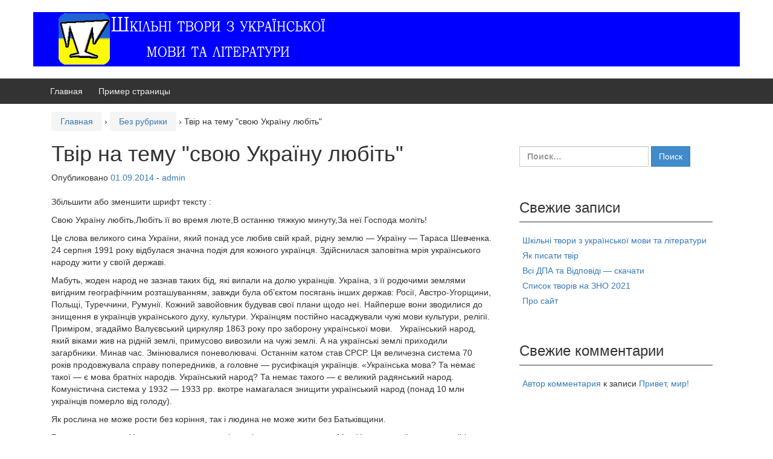

--- FILE ---
content_type: text/html; charset=utf-8
request_url: https://www.google.com/recaptcha/api2/aframe
body_size: 266
content:
<!DOCTYPE HTML><html><head><meta http-equiv="content-type" content="text/html; charset=UTF-8"></head><body><script nonce="vYoLbo2G51OMtccwwVYiRw">/** Anti-fraud and anti-abuse applications only. See google.com/recaptcha */ try{var clients={'sodar':'https://pagead2.googlesyndication.com/pagead/sodar?'};window.addEventListener("message",function(a){try{if(a.source===window.parent){var b=JSON.parse(a.data);var c=clients[b['id']];if(c){var d=document.createElement('img');d.src=c+b['params']+'&rc='+(localStorage.getItem("rc::a")?sessionStorage.getItem("rc::b"):"");window.document.body.appendChild(d);sessionStorage.setItem("rc::e",parseInt(sessionStorage.getItem("rc::e")||0)+1);localStorage.setItem("rc::h",'1768974723303');}}}catch(b){}});window.parent.postMessage("_grecaptcha_ready", "*");}catch(b){}</script></body></html>